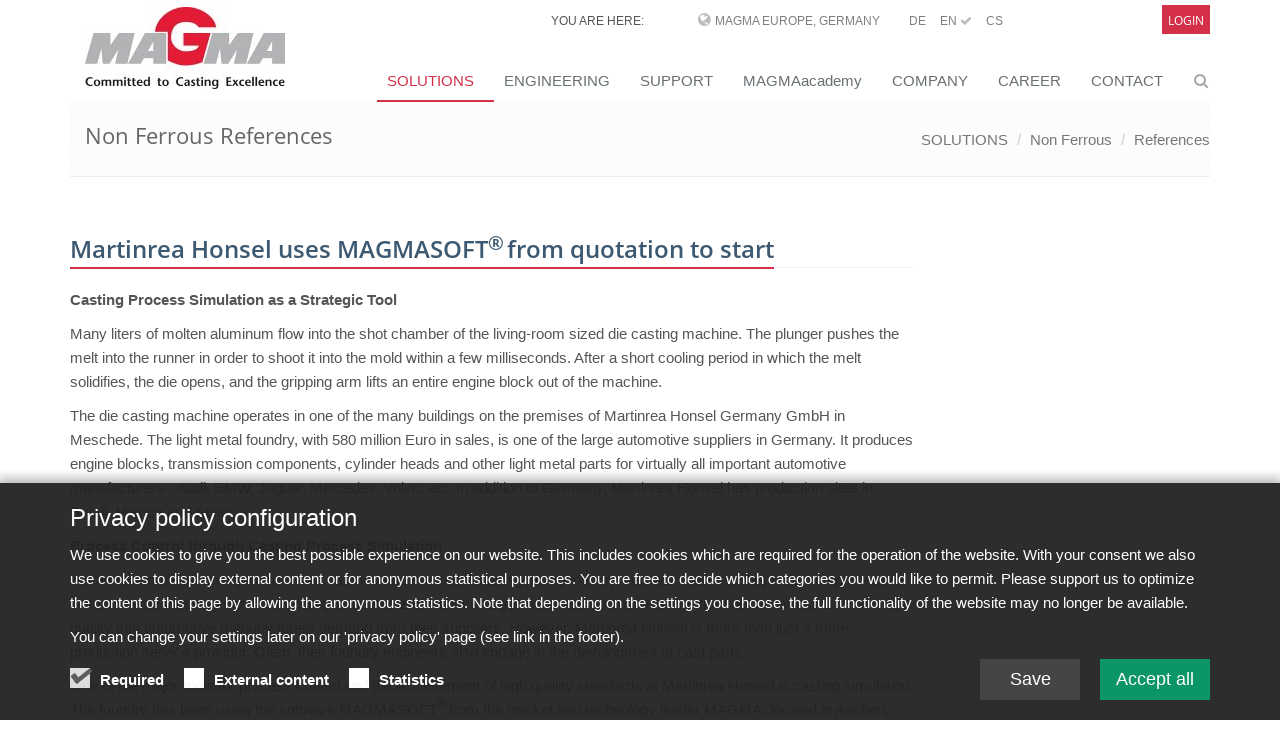

--- FILE ---
content_type: text/html;charset=UTF-8
request_url: https://www.magmasoft.de/en/solutions/non-ferrous/reference/Martinrea-Honsel-uses-MAGMASOFT-from-quotation-to-start
body_size: 11513
content:
<!DOCTYPE html>
<html lang="en">
<head>

<title>Martinrea Honsel uses MAGMASOFT® from quotation to start</title>

<meta charset="UTF-8">
<meta http-equiv="X-UA-Compatible" content="IE=edge">
<meta name="viewport" content="width=device-width, initial-scale=1.0">
<meta name="description" content="">
<meta name="keywords" content="MAGMA, MAGMASOFT, casting process simulation, casting process simulation, casting process">
<meta name="robots" content="index, follow">
<meta name="revisit-after" content="7 days">

<link rel="apple-touch-icon" href="/export/system/modules/org.opencms.apollo.template.basics/resources/img/favicon_120.png" />
<link rel="icon" href="/export/system/modules/org.opencms.apollo.template.basics/resources/img/favicon_120.png" type="image/png" />

<link rel="stylesheet" href="/export/system/modules/com.magmasoft.apollo.extensions/resources/css/style-magma.min.css" />




<link rel="stylesheet" href="/export/system/modules/com.magmasoft.apollo.extensions/resources/css/flags.css">
</head>
<body>
<div id="mercury-page" class="wrapper">

<div  id="page-complete" ><div class=""><div ><div class="container "><div ><div class="mb-10">
		<div class="header topheader-magma">
			<div class="magma">
            
		        <div class="row">
		            <div class="col-sm-8 col-md-10 hidden-xs" style="z-index:1000">
		            	<div class="hidden-sm hidden-xs topbar">
							<ul class="loginbar pull-right magmahead">
									<li class="magmahead-padding-wide">YOU ARE HERE:</li>
									<li class="hoverSelector magmahead-padding-medium">
											<i class="fa fa-globe"></i>
											<a>MAGMA Europe, Germany</a>
		          							
											<ul class="hidden-xs hidden-sm languages magmahead hoverSelectorBlock ">
												<li >
															<div class="magmahead-site-right">
																<a href="https://www.magmasoft.de/de/">DE&nbsp;</a>
																<a href="https://www.magmasoft.de/en/">EN&nbsp;<i class="fa fa-check"></i>&nbsp;</a>
																<a href="https://www.magmasoft.de/cs/">CS&nbsp;</a>
																</div>
															<div class="magmahead-site-left"><a href="https://www.magmasoft.de/?no_geo_redirect">MAGMA Europe, Germany</a></div>                                           
														</li>                                                       
													<li >
															<div class="magmahead-site-right">
																<a href="https://www.magmasoft.com/en/">EN&nbsp;</a>
																<a href="https://www.magmasoft.com/es/">ES&nbsp;</a>
																</div>
															<div class="magmahead-site-left"><a href="https://www.magmasoft.com/?no_geo_redirect">MAGMA North-America, USA</a></div>                                           
														</li>                                                       
													<li >
															<div class="magmahead-site-right">
																<a href="https://www.magmasoft.com.sg/en/">EN&nbsp;</a>
																</div>
															<div class="magmahead-site-left"><a href="https://www.magmasoft.com.sg/?no_geo_redirect">MAGMA Asia-Pacific, Singapore</a></div>                                           
														</li>                                                       
													<li >
															<div class="magmahead-site-right">
																<a href="https://www.magmasoft.com.br/pt/">PT&nbsp;</a>
																<a href="https://www.magmasoft.com.br/es/">ES&nbsp;</a>
																</div>
															<div class="magmahead-site-left"><a href="https://www.magmasoft.com.br/?no_geo_redirect">MAGMA South-America, Brazil</a></div>                                           
														</li>                                                       
													<li >
															<div class="magmahead-site-right">
																<a href="https://www.magmasoft.com.tr/en/">EN&nbsp;</a>
																<a href="https://www.magmasoft.com.tr/tr/">TR&nbsp;</a>
																</div>
															<div class="magmahead-site-left"><a href="https://www.magmasoft.com.tr/?no_geo_redirect">MAGMA Türkiye</a></div>                                           
														</li>                                                       
													<li >
															<div class="magmahead-site-right">
																<a href="https://www.magmasoft.cn/en/">EN&nbsp;</a>
																<a href="https://www.magmasoft.cn/zh/">ZH&nbsp;</a>
																</div>
															<div class="magmahead-site-left"><a href="https://www.magmasoft.cn/?no_geo_redirect">MAGMA China</a></div>                                           
														</li>                                                       
													<li >
															<div class="magmahead-site-right">
																<a href="https://www.magmasoft.co.in/en/">EN&nbsp;</a>
																</div>
															<div class="magmahead-site-left"><a href="https://www.magmasoft.co.in/?no_geo_redirect">MAGMA India</a></div>                                           
														</li>                                                       
													<li >
															<div class="magmahead-site-right">
																<a href="https://www.magmasoft.co.kr/en/">EN&nbsp;</a>
																<a href="https://www.magmasoft.co.kr/ko/">KO&nbsp;</a>
																</div>
															<div class="magmahead-site-left"><a href="https://www.magmasoft.co.kr/?no_geo_redirect">MAGMA Korea</a></div>                                           
														</li>                                                       
													</ul>
										</li>
										
										
		          						<li class="magmahead-padding-small"><a href="https://www.magmasoft.de/de/">DE</a></li>				  		
										<li class="magmahead-padding-small"><a href="https://www.magmasoft.de/en/">EN&nbsp;<i class="fa fa-check"></i></a></li>				  		
										<li class="magmahead-padding-small"><a href="https://www.magmasoft.de/cs/">CS</a></li>				  		
										</ul>
							</div>
		          	</div>
		            
			          <div class="col-sm-4 col-md-2 hidden-xs hidden-sm" >
						<div class="topbar">
		         	 		<ul class="loginbar pull-right magmahead">
									 <li class="hoverSelector magmahead magmalogin">                              
		                                		<a href="/en/support/intro/">Login</a>
		                            		</li>                            	
		                            	</ul>
		         	 	</div>	
						</div>
		        </div>
	            
	           	<div class="row">
		        	<div class="col-xs-12 hidden-md hidden-lg">
						<div class="lang-login-bar">
			          		<div class="topbar pull-right">							
			         	 		<ul class="loginbar magmahead">
							<li class="hoverSelector magmahead magmalogin">    
		                            			<a href="/en/support/intro/">              
		                                			<span>Login</span><i class="button fa fa-sign-in"></i>
	                            				</a>       
	                            			</li>                     	
		                            	</ul>
			         	 	</div>	
			         	 	
			         	 	<div class="langbutton pull-right"><i class="fa fa-globe"></i></div>
			        		</div>
						<ul class="hidden-xs hidden-sm hidden-md hidden-lg languages languagesxs magmahead hoverSelectorBlock ">
							<li >
										<div class="magmahead-site-right">
											<a href="https://www.magmasoft.de/de/">DE&nbsp;</a>	
											<a href="https://www.magmasoft.de/en/">EN&nbsp;</a>	
											<a href="https://www.magmasoft.de/cs/">CS&nbsp;</a>	
											</div>
										<div class="magmahead-site-left"><a href="https://www.magmasoft.de/?no_geo_redirect">MAGMA Europe, Germany</a></div>                                           
									</li>                                                       
								<li >
										<div class="magmahead-site-right">
											<a href="https://www.magmasoft.com/en/">EN&nbsp;</a>	
											<a href="https://www.magmasoft.com/es/">ES&nbsp;</a>	
											</div>
										<div class="magmahead-site-left"><a href="https://www.magmasoft.com/?no_geo_redirect">MAGMA North-America, USA</a></div>                                           
									</li>                                                       
								<li >
										<div class="magmahead-site-right">
											<a href="https://www.magmasoft.com.sg/en/">EN&nbsp;</a>	
											</div>
										<div class="magmahead-site-left"><a href="https://www.magmasoft.com.sg/?no_geo_redirect">MAGMA Asia-Pacific, Singapore</a></div>                                           
									</li>                                                       
								<li >
										<div class="magmahead-site-right">
											<a href="https://www.magmasoft.com.br/pt/">PT&nbsp;</a>	
											<a href="https://www.magmasoft.com.br/es/">ES&nbsp;</a>	
											</div>
										<div class="magmahead-site-left"><a href="https://www.magmasoft.com.br/?no_geo_redirect">MAGMA South-America, Brazil</a></div>                                           
									</li>                                                       
								<li >
										<div class="magmahead-site-right">
											<a href="https://www.magmasoft.com.tr/en/">EN&nbsp;</a>	
											<a href="https://www.magmasoft.com.tr/tr/">TR&nbsp;</a>	
											</div>
										<div class="magmahead-site-left"><a href="https://www.magmasoft.com.tr/?no_geo_redirect">MAGMA Türkiye</a></div>                                           
									</li>                                                       
								<li >
										<div class="magmahead-site-right">
											<a href="https://www.magmasoft.cn/en/">EN&nbsp;</a>	
											<a href="https://www.magmasoft.cn/zh/">ZH&nbsp;</a>	
											</div>
										<div class="magmahead-site-left"><a href="https://www.magmasoft.cn/?no_geo_redirect">MAGMA China</a></div>                                           
									</li>                                                       
								<li >
										<div class="magmahead-site-right">
											<a href="https://www.magmasoft.co.in/en/">EN&nbsp;</a>	
											</div>
										<div class="magmahead-site-left"><a href="https://www.magmasoft.co.in/?no_geo_redirect">MAGMA India</a></div>                                           
									</li>                                                       
								<li >
										<div class="magmahead-site-right">
											<a href="https://www.magmasoft.co.kr/en/">EN&nbsp;</a>	
											<a href="https://www.magmasoft.co.kr/ko/">KO&nbsp;</a>	
											</div>
										<div class="magmahead-site-left"><a href="https://www.magmasoft.co.kr/?no_geo_redirect">MAGMA Korea</a></div>                                           
									</li>                                                       
								</ul>
			            
			            <div class="lang-select-prototype">
				            <div class="navbar-collapse mega-menu langbar-responsive-collapse collapse in" aria-expanded="true">
								<div class="container mt-10">
									<ul class="nav navbar-nav">
										<li class="dropdown active open">
											<span class="dropdown-toggle" style="height: 5px; padding: 0;">&nbsp;</span>
											<ul class="dropdown-menu">
											
												<li class="lang-entry dropdown-submenu ">
														<a href="/?no_geo_redirect" class="lang-label">MAGMA Europe, Germany</a>
														<ul class="dropdown-menu">
														
															<li class="lang-subsite-entry ">
																	<a class="lang-subsite-label" href="https://www.magmasoft.de/de/">DE</a>
																</li>
															<li class="lang-subsite-entry ">
																	<a class="lang-subsite-label" href="https://www.magmasoft.de/en/">EN</a>
																</li>
															<li class="lang-subsite-entry ">
																	<a class="lang-subsite-label" href="https://www.magmasoft.de/cs/">CS</a>
																</li>
															</ul>
													</li>
												<li class="lang-entry dropdown-submenu ">
														<a href="https://www.magmasoft.com/?no_geo_redirect" class="lang-label">MAGMA North-America, USA</a>
														<ul class="dropdown-menu">
														
															<li class="lang-subsite-entry ">
																	<a class="lang-subsite-label" href="https://www.magmasoft.com/en/">EN</a>
																</li>
															<li class="lang-subsite-entry ">
																	<a class="lang-subsite-label" href="https://www.magmasoft.com/es/">ES</a>
																</li>
															</ul>
													</li>
												<li class="lang-entry dropdown-submenu ">
														<a href="https://www.magmasoft.com.sg/?no_geo_redirect" class="lang-label">MAGMA Asia-Pacific, Singapore</a>
														<ul class="dropdown-menu">
														
															<li class="lang-subsite-entry ">
																	<a class="lang-subsite-label" href="https://www.magmasoft.com.sg/en/">EN</a>
																</li>
															</ul>
													</li>
												<li class="lang-entry dropdown-submenu ">
														<a href="https://www.magmasoft.com.br/?no_geo_redirect" class="lang-label">MAGMA South-America, Brazil</a>
														<ul class="dropdown-menu">
														
															<li class="lang-subsite-entry ">
																	<a class="lang-subsite-label" href="https://www.magmasoft.com.br/pt/">PT</a>
																</li>
															<li class="lang-subsite-entry ">
																	<a class="lang-subsite-label" href="https://www.magmasoft.com.br/es/">ES</a>
																</li>
															</ul>
													</li>
												<li class="lang-entry dropdown-submenu ">
														<a href="https://www.magmasoft.com.tr/?no_geo_redirect" class="lang-label">MAGMA Türkiye</a>
														<ul class="dropdown-menu">
														
															<li class="lang-subsite-entry ">
																	<a class="lang-subsite-label" href="https://www.magmasoft.com.tr/en/">EN</a>
																</li>
															<li class="lang-subsite-entry ">
																	<a class="lang-subsite-label" href="https://www.magmasoft.com.tr/tr/">TR</a>
																</li>
															</ul>
													</li>
												<li class="lang-entry dropdown-submenu ">
														<a href="https://www.magmasoft.cn/?no_geo_redirect" class="lang-label">MAGMA China</a>
														<ul class="dropdown-menu">
														
															<li class="lang-subsite-entry ">
																	<a class="lang-subsite-label" href="https://www.magmasoft.cn/en/">EN</a>
																</li>
															<li class="lang-subsite-entry ">
																	<a class="lang-subsite-label" href="https://www.magmasoft.cn/zh/">ZH</a>
																</li>
															</ul>
													</li>
												<li class="lang-entry dropdown-submenu ">
														<a href="https://www.magmasoft.co.in/?no_geo_redirect" class="lang-label">MAGMA India</a>
														<ul class="dropdown-menu">
														
															<li class="lang-subsite-entry ">
																	<a class="lang-subsite-label" href="https://www.magmasoft.co.in/en/">EN</a>
																</li>
															</ul>
													</li>
												<li class="lang-entry dropdown-submenu ">
														<a href="https://www.magmasoft.co.kr/?no_geo_redirect" class="lang-label">MAGMA Korea</a>
														<ul class="dropdown-menu">
														
															<li class="lang-subsite-entry ">
																	<a class="lang-subsite-label" href="https://www.magmasoft.co.kr/en/">EN</a>
																</li>
															<li class="lang-subsite-entry ">
																	<a class="lang-subsite-label" href="https://www.magmasoft.co.kr/ko/">KO</a>
																</li>
															</ul>
													</li>
												</ul>
										</li>
								  	</ul>
								</div>
							</div>
						</div>
						
						
						</div>
	           </div>
			
			</div>
       </div>
        
        
        <div class="header">

			<div class="container">

				<a class="logo apollo-logo magma-logo" href="/en/"></a>

				<button type="button" class="navbar-toggle" data-toggle="collapse"
					data-target=".navbar-responsive-collapse">
					<span class="sr-only">Toggle navigation</span> <span
						class="fa fa-bars"></span>
				</button>

			</div>
			<!--/end container-->

			<!-- Menu -->
		
			<div class="collapse navbar-collapse mega-menu navbar-responsive-collapse head">
  <div class="container mt-10">                                                             
	<ul class="nav navbar-nav">


	<li class="dropdown active">
		<a href="/en/solutions/release-6.1/"
     class="dropdown-toggle " data-toggle="dropdown">SOLUTIONS</a>
		<ul class="dropdown-menu"><li >
		<a href="/en/solutions/release-6.1/"
    >New in MAGMASOFT® 6.1</a>
		</li><li >
		<a href="/en/solutions/magma-economics/"
    >MAGMA ECONOMICS</a>
		</li><li >
		<a href="/en/solutions/the-magma-approach/"
    >The MAGMA APPROACH</a>
		</li><li >
		<a href="/en/solutions/magmasoft/"
    >MAGMASOFT®</a>
		</li><li >
		<a href="/en/solutions/Implementation/"
    >Implementation</a>
		</li><li class="dropdown-submenu">
		<a href="/en/solutions/cast-iron/"
    >Cast Iron</a>
		<ul class="dropdown-menu"><li >
		<a href="/en/solutions/cast-iron/cast-iron-case-studies/"
    >Case Studies</a>
		</li><li >
		<a href="/en/solutions/cast-iron/cast-iron-references/"
    >References</a>
		</li><li >
		<a href="/en/solutions/cast-iron/cast-iron-publications/"
    >Publications</a>
		</li><li >
		<a href="/en/solutions/cast-iron/cast-iron-brochures/"
    >Brochures & Factsheets</a>
		</li><li >
		<a href="/en/solutions/cast-iron/interact/"
    >MAGMAinteract</a>
		</li></ul><li class="dropdown-submenu">
		<a href="/en/solutions/steel/"
    >Steel</a>
		<ul class="dropdown-menu"><li >
		<a href="/en/solutions/steel/steel-case-studies/"
    >Case Studies</a>
		</li><li >
		<a href="/en/solutions/steel/steel-references/"
    >References</a>
		</li><li >
		<a href="/en/solutions/steel/steel-publications/"
    >Publications</a>
		</li><li >
		<a href="/en/solutions/steel/steel-brochures/"
    >Brochures & Factsheets</a>
		</li><li >
		<a href="/en/solutions/steel/interact/"
    >MAGMAinteract</a>
		</li></ul><li class="dropdown-submenu">
		<a href="/en/solutions/die-casting/"
    >Die Casting</a>
		<ul class="dropdown-menu"><li >
		<a href="/en/solutions/die-casting/die-casting-case-studies/"
    >Case Studies</a>
		</li><li >
		<a href="/en/solutions/die-casting/die-casting-references/"
    >References</a>
		</li><li >
		<a href="/en/solutions/die-casting/die-casting-publications/"
    >Publications</a>
		</li><li >
		<a href="/en/solutions/die-casting/die-casting-brochures/"
    >Brochures & Factsheets</a>
		</li><li >
		<a href="/en/solutions/die-casting/interact/"
    >MAGMAinteract</a>
		</li></ul><li class="dropdown-submenu active">
		<a href="/en/solutions/non-ferrous/"
    >Non Ferrous</a>
		<ul class="dropdown-menu"><li >
		<a href="/en/solutions/non-ferrous/non-ferrous-case-studies/"
    >Case Studies</a>
		</li><li >
		<a href="/en/solutions/non-ferrous/non-ferous-references/"
    >References</a>
		</li><li >
		<a href="/en/solutions/non-ferrous/non-ferrous-publications/"
    >Publications</a>
		</li><li >
		<a href="/en/solutions/non-ferrous/non-ferrous-brochures/"
    >Brochures & Factsheets</a>
		</li><li >
		<a href="/en/solutions/non-ferrous/interact/"
    >MAGMAinteract</a>
		</li></ul><li class="dropdown-submenu">
		<a href="/en/solutions/core-and-mold/"
    >Core and Mold</a>
		<ul class="dropdown-menu"><li >
		<a href="/en/solutions/core-and-mold/core-and-mold-case-studies/"
    >Case Studies</a>
		</li><li >
		<a href="/en/solutions/core-and-mold/core-and-mold-references/"
    >References</a>
		</li><li >
		<a href="/en/solutions/core-and-mold/core-and-mold-publications/"
    >Publications</a>
		</li><li >
		<a href="/en/solutions/core-and-mold/core-and-mold-brochures/"
    >Brochures & Factsheets</a>
		</li><li >
		<a href="/en/solutions/core-and-mold/interact/"
    >MAGMAinteract</a>
		</li></ul><li class="dropdown-submenu">
		<a href="/en/solutions/casting-design/"
    >Casting Design</a>
		<ul class="dropdown-menu"><li >
		<a href="/en/solutions/casting-design/casting-design-case-studies/"
    >Case Studies</a>
		</li><li >
		<a href="/en/solutions/casting-design/casting-design-references/"
    >References</a>
		</li><li >
		<a href="/en/solutions/casting-design/casting-design-publications/"
    >Publications</a>
		</li></ul><li class="dropdown-submenu">
		<a href="/en/solutions/continuous-casting/"
    >Continuous Casting</a>
		<ul class="dropdown-menu"><li >
		<a href="/en/solutions/continuous-casting/index.html"
    >MAGMA CC</a>
		</li><li >
		<a href="/en/solutions/continuous-casting/strangguss-steel/"
    >CC Steel</a>
		</li><li >
		<a href="/en/solutions/continuous-casting/strangguss-alu/"
    >CC Aluminum</a>
		</li><li >
		<a href="/en/solutions/continuous-casting/strangguss-cu/"
    >CC Copper</a>
		</li><li >
		<a href="/en/solutions/continuous-casting/continuous-casting-ems/"
    >CC EMS</a>
		</li><li >
		<a href="/en/solutions/continuous-casting/continuous-casting-publications/"
    >Publications</a>
		</li><li >
		<a href="/en/solutions/continuous-casting/continuous-casting-brochures/"
    >Brochures & Factsheets</a>
		</li></ul><li class="dropdown-submenu">
		<a href="/en/solutions/investment-casting/"
    >Investment Casting</a>
		<ul class="dropdown-menu"><li >
		<a href="/en/solutions/investment-casting/investment-casting-case-studies/"
    >Case Studies</a>
		</li><li >
		<a href="/en/solutions/investment-casting/investment-casting-references/"
    >References</a>
		</li><li >
		<a href="/en/solutions/investment-casting/investment-casting-publications/"
    >Publications</a>
		</li><li >
		<a href="/en/solutions/investment-casting/investment-casting-brochures/"
    >Brochures & Factsheets</a>
		</li><li >
		<a href="/en/solutions/investment-casting/investment-casting-webinars/"
    >Webinars</a>
		</li><li >
		<a href="/en/solutions/investment-casting/interact/"
    >MAGMAinteract</a>
		</li></ul><li class="dropdown-submenu">
		<a href="/en/solutions/heat-treatment/"
    >Heat Treatment</a>
		<ul class="dropdown-menu"><li >
		<a href="/en/solutions/heat-treatment/heat-treatment-case-studies/"
    >Case Studies</a>
		</li><li >
		<a href="/en/solutions/heat-treatment/heat-treatment-references/"
    >References</a>
		</li><li >
		<a href="/en/solutions/heat-treatment/heat-treatment-publications/"
    >Publications</a>
		</li><li >
		<a href="/en/solutions/heat-treatment/heat-treatment-brochures/"
    >Brochures & Factsheets</a>
		</li><li >
		<a href="/en/solutions/heat-treatment/interact/"
    >MAGMAinteract</a>
		</li></ul></li></ul><li class="dropdown">
		<a href="/en/engineering/magma-engineering/"
     class="dropdown-toggle " data-toggle="dropdown">ENGINEERING</a>
		<ul class="dropdown-menu"><li >
		<a href="/en/engineering/magma-engineering/"
    >MAGMA Engineering</a>
		</li><li >
		<a href="/en/engineering/Ingenieur-und-Simulationsdienstleistungen/"
    >Engineering and Simulation Services</a>
		</li><li class="dropdown-submenu">
		<a href="/en/engineering/castingbuyer/"
    >Casting Buyer</a>
		<ul class="dropdown-menu"><li >
		<a href="/en/engineering/castingbuyer/publications/"
    >Publications</a>
		</li><li >
		<a href="/en/engineering/castingbuyer/case-studies/"
    >Case Studies</a>
		</li></ul></li></ul><li class="dropdown">
		<a href="/en/support/intro/"
     class="dropdown-toggle " data-toggle="dropdown">SUPPORT</a>
		<ul class="dropdown-menu"><li >
		<a href="/en/support/intro/"
    >MAGMA Support Login</a>
		</li><li >
		<a href="/en/support/interact/"
    >MAGMAinteract</a>
		</li></ul><li class="dropdown">
		<a href="/en/magmaacademy/about-magmaacademy/"
     class="dropdown-toggle " data-toggle="dropdown">MAGMAacademy</a>
		<ul class="dropdown-menu"><li >
		<a href="/en/magmaacademy/about-magmaacademy/"
    >About MAGMA Academy</a>
		</li><li >
		<a href="/en/magmaacademy/event-calendar/"
    >Event-Calendar</a>
		</li><li >
		<a href="/en/magmaacademy/training-sessions/"
    >Training Sessions</a>
		</li><li >
		<a href="/en/magmaacademy/workshops/"
    >Workshops</a>
		</li><li >
		<a href="/en/magmaacademy/seminars/"
    >Seminars</a>
		</li><li >
		<a href="/en/magmaacademy/LEARNING-WORLD/"
    >LEARNING WORLD</a>
		</li><li >
		<a href="/en/magmaacademy/magmaacademy-steps/"
    >MAGMA ACADEMY STEPS</a>
		</li><li >
		<a href="/en/magmaacademy/contact/"
    >Contact</a>
		</li><li >
		<a href="/en/magmaacademy/teilnahme-und-anmeldung/"
    >Participation and Registration</a>
		</li><li >
		<a href="/en/magmaacademy/magmaacademy-newsletter/"
    >MAGMAacademy Newsletter</a>
		</li></ul><li class="dropdown">
		<a href="/en/company/about-magma/"
     class="dropdown-toggle " data-toggle="dropdown">COMPANY</a>
		<ul class="dropdown-menu"><li >
		<a href="/en/company/about-magma/"
    >About MAGMA</a>
		</li><li >
		<a href="/en/company/competences-and-development/"
    >Competences and Development</a>
		</li><li >
		<a href="/en/company/partners-and-projects/"
    >Partners and Projects</a>
		</li><li class="dropdown-submenu">
		<a href="/en/company/news-events/"
    >News & Events</a>
		<ul class="dropdown-menu"><li >
		<a href="/en/company/news-events/press-releases-and-news/"
    >Press Releases and News</a>
		</li><li >
		<a href="/en/company/news-events/events/"
    >Events</a>
		</li></ul><li class="dropdown-submenu">
		<a href="/en/company/publications/reference/"
    >Publications</a>
		<ul class="dropdown-menu"><li >
		<a href="/en/company/publications/reference/"
    >Reference</a>
		</li><li >
		<a href="/en/company/publications/case-studies/"
    >Case Studies</a>
		</li><li >
		<a href="/en/company/publications/publications/"
    >Publications</a>
		</li></ul><li >
		<a href="/en/company/brochures-factsheets/"
    >Brochures & Factsheets</a>
		</li></ul><li class="dropdown">
		<a href="/en/jobs/"
     class="dropdown-toggle " data-toggle="dropdown">CAREER</a>
		<ul class="dropdown-menu"><li >
		<a href="/en/jobs/Job-vacancies/"
    >Job vacancies</a>
		</li><li >
		<a href="/en/jobs/index.html"
    >About MAGMA</a>
		</li><li >
		<a href="/en/jobs/career-benefits/"
    >Benefits</a>
		</li><li >
		<a href="/en/jobs/career-experience/"
    >Experience</a>
		</li><li >
		<a href="/en/jobs/job-faq/"
    >Job FAQs</a>
		</li></ul><li class="dropdown">
		<a href="/en/contact/magma-and-partners/"
     class="dropdown-toggle " data-toggle="dropdown">CONTACT</a>
		<ul class="dropdown-menu"><li >
		<a href="/en/contact/magma-and-partners/"
    >MAGMA and Partners</a>
		</li><li >
		<a href="/en/contact/social-media-presence/"
    >Social Media Presence</a>
		</li></ul></li><li id="searchButtonHeader">
      <i class="search fa fa-search search-btn"></i>
      <div class="search-open">
		<form class="form-inline" name="searchFormHeader" action="/en/search/" method="post">
			<div class="input-group animated fadeInDown" id="searchContentHeader">
				<input type="text" name="q" class="form-control" placeholder="Search" id="searchWidgetAutoCompleteHeader" />
				<span class="input-group-btn">
					<button class="btn-u" type="button" onclick="this.form.submit(); return false;">Go</button>
				</span>
			</div>
		</form>
	  </div>
    </li>

  </ul>
</div><!--/end container-->

	

</div><!-- /collapse -->

</div>
		<!--/header -->
        
        


		<!--=== Breadcrumbs ===-->
			<div class="breadcrumbs">
				<div class="container">
					<h1 class="pull-left">
						Non Ferrous References</h1>
					<ul class="pull-right breadcrumb hidden-xs">
	<li><a href="/en/solutions/release-6.1/">SOLUTIONS</a></li>
		<li><a href="/en/solutions/non-ferrous/">Non Ferrous</a></li>
		<li><a href="/en/solutions/non-ferrous/reference/">References</a></li>
		</ul></div>
				<!--/container-->
			</div>
			<!--/breadcrumbs-->
			<!--=== End Breadcrumbs ===-->
		</div>
</div></div></div></div><div ><div class="container "><div ><div class="row "><div class="col-md-9" ><div class="mb-20" >
			<!-- blog header -->
					<div class="blog-page">
						<div class="blog">
							<ul class="list-unstyled list-inline blog-info">
								</ul>

						</div>
					</div>
					<!-- //END blog header -->

					<div class="paragraph margin-bottom-20">
		
					<div class="headline magma-content-title">
						<h3 >Martinrea Honsel uses MAGMASOFT® from quotation to start</h3>
					</div>
					</div>
					<!-- paragraphs -->
					<div class="paragraph margin-bottom-20">
			
							<div class="row">
									
										<div class="col-md-12">
											<div ><p><strong>Casting Process Simulation as a Strategic Tool</strong></p>
<p>Many liters of molten aluminum flow into the shot chamber of the living-room sized die casting machine. The plunger pushes the melt into the runner in order to shoot it into the mold within a few milliseconds. After a short cooling period in which the melt solidifies, the die opens, and the gripping arm lifts an entire engine block out of the machine.</p>
<p>The die casting machine operates in one of the many buildings on the premises of Martinrea Honsel Germany GmbH in Meschede. The light metal foundry, with 580 million Euro in sales, is one of the large automotive suppliers in Germany. It produces engine blocks, transmission components, cylinder heads and other light metal parts for virtually all important automotive manufacturers - Audi, BMW, Jaguar, Mercedes, Volvo, etc. In addition to Germany, Martinrea Honsel has production sites in Brazil, Mexico and Spain.</p>
<p><strong>Process Control through Casting Process Simulation</strong></p>
<p>Martinrea Honsel, formerly Honsel AG, has become successful as a jobbing foundry that has mastered its production processes in such a way that they can be smoothly synchronized with the target industries and at the same time deliver products of the high quality that automotive manufacturers demand from their suppliers. However, Martinrea Honsel is more than just a mere production service provider. Often, their foundry engineers also engage in the development of cast parts.</p>
<p>One of the major tools for process control and the achievement of high quality standards at Martinrea Honsel is casting simulation. The foundry has been using the software MAGMASOFT<sup>®</sup> from the market and technology leader MAGMA, located in Aachen, Germany, since 1999. Casting process simulation reveals what happens from the time when the melt enters the die until the finished casting is removed. This allows for the analysis and elimination of potential error sources in the process. Simulation, however, is not just used for optimal design of the casting process but also in the development of the cast part itself.</p>
<p><strong>Early Simulation offers Degrees of Freedom</strong></p>
<p>"Even more than customers who have a finished design that should be cast, we prefer those who come to us with just a basic concept," explains Hans-Jürgen Spychala, manager of die casting design. "Then, we can deploy casting process simulation up-front at the design stage and construct the geometry in such a way that it can be produced easily and economically." The casting and the die including the runners, ingates, overflows and other necessary parts of the casting system, as well as the process control parameters, can then be developed to perfectly fit together.</p></div>
											</div>
									
										<div class="col-md-12">
											<div  >
												<div class="overflow-hidden magmateaser">
											
													<img src="/export/shared/.galleries/references/martinreahonsel_1.jpg_1471835715.jpg" width="572" height="348" alt=" " class="img-responsive " /><p class="text-center magma-caption">The pictures show an example of a filling simulation for a commercial vehicle gear box with a shot weight of 63.5 kg</p>
												</figure>														
												</div>
											</div>
										</div>
									
									</div>
								</div>

					<div class="paragraph margin-bottom-20">
			
							<div class="row">
									
										<div class="col-md-12">
											<div ><p>Engineers use filling simulation to analyze the turbulent entry of the melt into the die. It shows when and/or where air or gas entrapment occurs in the melt that could lead to oxidation and porosity, or if solidifying melt block the flow too quickly so that the mold cannot be filled completely. Solidification simulation illustrates how the casting solidifies, where porosity – small defects in the casting – may form due to shrinkage effects and how the microstructure of the casting develops.</p>
<p>To evaluate the simulation results, mold filling and solidification are displayed as color-coded graphics or movies, each indicating the course of a parameter such as temperature or flow velocities. This allows trained users to interpret the results intuitively.</p>
<p>Porosity and microstructure have a significant impact on the quality of a casting, which are reflected in its mechanical properties, durability and workability, such as weldability. With casting process simulation, the development team of Martinrea Honsel can recognize – even without a single “real casting experiment” – whether or not a casting can be produced with the given die and with the desired properties.</p>
<p>If casting process simulation is used up-front in casting design, the engineers have certain degrees of freedom to optimize the process and the casting with regard to an optimal final product. Strongly varying wall thicknesses or material accumulations, for example, that could lead to lower casting quality can still be corrected in the design. Moreover, simulation can point out constructional alternatives, such as whether a fastening hole can be cast directly into the part instead of being drilled afterwards.</p>
<p><strong>Simulate Optimal Processes - From Design to Start of Production</strong></p>
<p>If a customer consults Martinrea Honsel with a finished casting design, casting process simulation helps to quickly and safely determine the correct process control parameters: the casting injection pressure, shot curve, ingate cross-sections and velocities, venting of mold cavities, pouring temperature and other parameters that define the filling processes, can be examined and decided upon using simulation.</p>
<p>In addition, casting process simulation provides critical design information for patternmaking and the entire production layout. Again, different approaches can be tried and checked by the software in order to gradually approach the ideal overall casting system.</p>
<p>"A casting process is simulated between 5 and 12 times in a typical project, starting with quotation and patternmaking to production start", explains Hans-Jürgen Spychala.</p>
<p><strong>Customers demand Standard Software for Casting Process Simulation</strong></p>
<p>Since 1999, Martinrea Honsel has been using casting process simulation internally, relying on MAGMASOFT<sup>®</sup> from MAGMA GmbH, Aachen, Germany. In the 1980s, company founder Dr. Erwin Flender and MAGMA employees developed and advanced simulation methods at the University of Technology, RWTH Aachen. With the establishment of MAGMA, they were the first ones to bring casting process simulation for productive practice to market maturity. To date, MAGMA has secured and constantly expanded its position as technology leader with the highest investments in research and development.</p>
<p>"There were and are a series of properties that justify the position of MAGMASOFT<sup>® </sup>– quality of simulation, speed, automatic meshing, ease of use, etc. However even more important for the decision to use MAGMA was that our customers were already using it and that it constitutes more or less a standard for casting process simulation – at least in the automotive industry," recalls Hans-Jürgen Spychala. "If somebody supplies a MAGMASOFT<sup>®</sup> simulation result, it is widely accepted as reliable.</p>
<p><strong>In-House Simulation Creates and Multiplies Expertise</strong></p>
<p>Even before 1999, simulation was used at Martinrea Honsel. Until then however, the foundry used simulation as an engineering service. The increasing relevance of methods for process control led to the strategic decision to implement the software throughout the enterprise. "We wanted to run the projects in-house with our own people in order to learn from each simulation, to accumulate and reuse the expertise," explained the design manager in justifying the company's decision. “It is important who prepares and analyzes a simulation project. With external simulations, you never know who conducts them and whether they have the right skills and experience."</p>
<p>&nbsp;</p></div>
											</div>
									
										<div class="col-md-12">
											<div  >
												<div class="overflow-hidden magmateaser">
											
													<img src="/export/shared/.galleries/references/martinreahonsel_2.jpg_1000039077.jpg" width="572" height="197" alt=" " class="img-responsive " /><p class="text-center magma-caption">Example: The optimization of the pictured casting gating system (left) led to a reduction in scrap by over 30%. The cross-sectional view through the casting gating system (right) illustrates the savings. At the same time, the quality could be ensured through the application of casting process simulation. </p>
												</figure>														
												</div>
											</div>
										</div>
									
									</div>
								</div>

					<div class="paragraph margin-bottom-20">
			
							<span ></span>
									<div ><p><strong>Potential for Optimization of Casting Process Simulation</strong></p>
<p>Though it has been many years since the 'pre-simulation' times, they are still remembered: "A project used to take about half a year or longer from start of sampling to die release. Today this time has been halved." With simulation, complex casting experiments that used to be conducted to determine the right combination of parameters and casting layout have now become a task for the software, which accelerates the process enormously and makes it cheaper. That's why it often turns out that after first sampling, the casting nearly corresponds to the specifications and the parts can be used for bench testing.</p>
<p>"Apart from that, we could make the entire production more economical through simulation: process cycle times could be shortened and scrap could be reduced," adds Hans-Jürgen Spychala. Some changes also occurred in casting simulation communication: "Simulation results now serve as a basis for discussion for a team comprising quality assurance, production and engineering. Previously, such discussions lacked a solid basis."</p>
<p><strong>Simulation Gets Strategic</strong></p>
<p>Today, casting process simulation belongs to the most important strategic tools at Martinrea Honsel and has become indispensable in daily business. Not only because customers want it, but also because the competitive situation and the necessity for an economic production with reliable quality demand it.</p>
<p>&nbsp;</p>
<p>To the website of <a title="Zum Internetauftritt der Martinrea Honsel Germany GmbH" href="http://www.martinrea-honsel.com" target="_blank">Martinrea Honsel Germany GmbH</a></p></div>
									</div>

					<!-- //END paragraphs -->

				</div>
	</div><div class="col-md-3" ><div class="row "><div class="col-xs-12" ><div class="ap-sec " >
  
</div>
</div></div><div class="row "><div class="col-xs-12" ></div></div></div></div></div></div></div><div id="footer-default" class="footer-default"><div class="footer footer-magma" ><div class="container "><div ><div class="row "><div class="col-xs-12 col-sm-6 col-md-3" ><div class="margin-bottom-10">		
			<div >
				<div class="headline magmafooter">							
							<div class="magmafootertitle">Solutions</div>
						</div>
					<ul class="list-unstyled">
					<li >
								<a href="/en/solutions/the-magma-approach/">The MAGMA APPROACH</a>
							</li>
						<li >
								<a href="/en/solutions/magmasoft/">MAGMASOFT®</a>
							</li>
						<li >
								<a href="/en/solutions/cast-iron/">Cast Iron</a>
							</li>
						<li >
								<a href="/en/solutions/steel/">Steel</a>
							</li>
						<li >
								<a href="/en/solutions/die-casting/">Die Casting</a>
							</li>
						<li >
								<a href="/en/solutions/non-ferrous/">Non Ferrous</a>
							</li>
						<li >
								<a href="/en/solutions/core-and-mold/">Core and Mold</a>
							</li>
						<li >
								<a href="/en/solutions/casting-design/">Casting Design</a>
							</li>
						<li >
								<a href="/en/solutions/continuous-casting/">Continuous Casting</a>
							</li>
						<li >
								<a href="/en/solutions/heat-treatment/">Heat Treatment</a>
							</li>
						</ul>			
			</div>			
		
	</div>
</div><div class="col-xs-12 col-sm-6 col-md-3" ><div class="margin-bottom-10">		
			<div >
				<div class="headline magmafooter">							
							<div class="magmafootertitle">Engineering</div>
						</div>
					<ul class="list-unstyled">
					<li >
								<a href="/en/engineering/magma-engineering/">MAGMA Engineering</a>
							</li>
						<li >
								<a href="/en/engineering/castingbuyer/">Casting Buyer</a>
							</li>
						</ul>			
			</div>			
		
	</div>
<div class="margin-bottom-10">		
			<div >
				<div class="headline magmafooter">							
							<div class="magmafootertitle">Support</div>
						</div>
					<ul class="list-unstyled">
					<li >
								<a href="/en/support/intro/index.html">MAGMA Support</a>
							</li>
						</ul>			
			</div>			
		
	</div>
</div><div class="col-xs-12 col-sm-6 col-md-3" ><div class="margin-bottom-10">		
			<div >
				<div class="headline magmafooter">							
							<div class="magmafootertitle">MAGMAacademy</div>
						</div>
					<ul class="list-unstyled">
					<li >
								<a href="/en/magmaacademy/about-magmaacademy/">About MAGMAacademy Germany</a>
							</li>
						<li >
								<a href="/en/magmaacademy/training-sessions/">Trainings</a>
							</li>
						<li >
								<a href="/en/magmaacademy/workshops/">Workshops</a>
							</li>
						<li >
								<a href="/en/magmaacademy/seminars_old/">Seminars</a>
							</li>
						<li >
								<a href="/en/magmaacademy/contact/">Contact</a>
							</li>
						</ul>			
			</div>			
		
	</div>
</div><div class="col-xs-12 col-sm-6 col-md-3" ><div class="margin-bottom-10">		
			<div >
				<div class="headline magmafooter">							
							<div class="magmafootertitle">Company</div>
						</div>
					<ul class="list-unstyled">
					<li >
								<a href="/en/company/about-magma/">About MAGMA</a>
							</li>
						<li >
								<a href="/en/company/competences-and-development/">Competences and Development</a>
							</li>
						<li >
								<a href="/en/company/partners-and-projects/">Partners and Projects</a>
							</li>
						<li >
								<a href="/en/company/news-events/">References</a>
							</li>
						<li >
								<a href="/en/company/publications/">Press</a>
							</li>
						<li >
								<a href="/en/company/news-events/events/">Events</a>
							</li>
						<li >
								<a href="/en/jobs/">Career</a>
							</li>
						</ul>			
			</div>			
		
	</div>
</div></div><div class="row "><div class="col-md-4" ><div class="footer-linklist">	
		<p>
			<a href="/en/imprint/copyright/">Copyright</a>
				
						&nbsp;|&nbsp;
					<a href="/en/imprint/privacy-policy/">Privacy Policy</a>
				
						&nbsp;|&nbsp;
					<a href="/en/imprint/legal-notice/">Legal Notice</a>
				
						&nbsp;|&nbsp;
					<a href="/en/sitemap/">Sitemap</a>
				
						&nbsp;|&nbsp;
					<a href="/en/contact/magma-and-partners/">Contact</a>
				
						&nbsp;|&nbsp;
					<a href="https://hgs.white-sparrow.net/publicweb/MKM.MAGMA?lang=en">Whistleblowing System</a>
				</p>		
		
	</div>
</div><div class="col-md-4" ><div class="magmateaser image-footer clearfix"
					>						
					<div class="footerimage" >
						<div class="overflow-hidden">
							<a href="/interact">
										<img src="/export/shared/.galleries/template/interact_download_icon_footer.png"
											class="img-responsive magma-image-responsive-small "
											alt="Footer-Link MAGMAinteract "
											title="Footer-Link MAGMAinteract " />
									</a>
								</div>
					</div>
					<div class="magmateaser-link">
						<a href="/interact">Download MAGMAinteract®</a>
					</div>

				</div>
			</div><div class="col-md-4" ><div>		
		<ul class="footer-socials list-inline">
			<li>
							<a href="https://www.linkedin.com/company/magma-gießereitechnologie-gmbh/" class="tooltips" data-toggle="tooltip" data-placement="top" title="" data-original-title="LinkedIn">
								<i class="fa fa-4x fa-linkedin"></i>
							</a>
					</li>
				<li>
							<a href="https://www.xing.com/pages/magmagiessereitechnologiegmbh" class="tooltips" data-toggle="tooltip" data-placement="top" title="" data-original-title="Xing">
								<i class="fa fa-4x fa-xing"></i>
							</a>
					</li>
				<li>
							<a href="https://www.instagram.com/magmasoft/" class="tooltips" data-toggle="tooltip" data-placement="top" title="" data-original-title="instagram">
								<i class="fa fa-4x fa-instagram"></i>
							</a>
					</li>
				<li>
							<a href="https://vimeo.com/user100960061" class="tooltips" data-toggle="tooltip" data-placement="top" title="" data-original-title="Vimeo">
								<i class="fa fa-4x fa-vimeo-square"></i>
							</a>
					</li>
				<li>
							<a href="https://www.youtube.com/channel/UCItY-Tdg1GDl1hXdU3X2h-A" class="tooltips" data-toggle="tooltip" data-placement="top" title="" data-original-title="Youtube">
								<i class="fa fa-4x fa-youtube"></i>
							</a>
					</li>
				</ul>									
	</div>
</div></div></div></div></div></div></div></div><!--/wrapper-->


<script type="text/javascript" src="/export/system/modules/org.opencms.apollo.template.basics/resources/js/scripts-all.min.js"></script>
<script type="text/javascript">
initList();


</script>
<script type="text/javascript">
  jQuery(document).ready(function() {
    ApolloHandlers.init();
    try {
      createBanner();
    } catch (e) {}
    try {
      $("#list_pagination").bootstrapPaginator(options);
    } catch (e) {}
  });
</script>

<!--[if lt IE 9]>
  <script src="/export/system/modules/org.opencms.apollo.template.basics/resources/compatibility/respond.js"></script>
  <script src="/export/system/modules/org.opencms.apollo.template.basics/resources/compatibility/html5shiv.js"></script>
  <script src="/export/system/modules/org.opencms.apollo.template.basics/resources/compatibility/placeholder-IE-fixes.js"></script>
<![endif]-->







<noscript><style>html.noscript .hide-noscript { display: none !important; }</style></noscript>

<div id="template-info" data-info='{"editMode":"false","project":"online","locale":"en"}'>
<div id="template-grid-info"></div></div>


    
        
		
  			
		
    
    















    
    
    
    
    

    <div id="privacy-policy-banner" class="pp-banner" data-banner='{"root":"L3NpdGVzL01BR01BX0V1cm9wZQ==","page":"L2VuL3NvbHV0aW9ucy9ub24tZmVycm91cy9yZWZlcmVuY2UvaW5kZXguaHRtbA==","policy":"L3NoYXJlZC8uY29udGVudC9wcml2YWN5LXBvbGljeS54bWw="}'></div>

    <noscript>
        <div id="privacy-policy-banner-noscript" class="pp-banner">
            <div class=banner>
                <div class="container">
                    <div class="message">JavaSript is disabled!</div>
                </div>
            </div>
        </div>
    </noscript>







<script>mercury=function(){var n=function(){var n=[];return{ready:function(t){n.push(t)},load:function(t){n.push(t)},getInitFunctions:function(){return n}}}(),t=function(t){if("function"!=typeof t)return n;n.ready(t)};return t.getInitFunctions=function(){return n.getInitFunctions()},t.load=function(n){this(n)},t.ready=function(n){this(n)},t}();var __isOnline=true,__scriptPath="/export/system/modules/com.magmasoft.apollo.extensions/resources/js/mercury.js"</script>

<script async src="/export/system/modules/com.magmasoft.apollo.extensions/resources/js/mercury.js"></script>

<script src="/export/system/modules/com.magmasoft.apollo.extensions/resources/js/jquery/jquery.ui.widget.js"></script>
<script src="/export/system/modules/com.magmasoft.apollo.extensions/resources/js/jquery/jquery.iframe-transport.js"></script>
<script src="/export/system/modules/com.magmasoft.apollo.extensions/resources/js/jquery/jquery.fileupload.js"></script>

<script type="text/javascript">


/*
 * jQuery replaceText - v1.1 - 11/21/2009
 * http://benalman.com/projects/jquery-replacetext-plugin/
 * 
 * Copyright (c) 2009 "Cowboy" Ben Alman
 * Dual licensed under the MIT and GPL licenses.
 * http://benalman.com/about/license/
 */
(function($){$.fn.replaceText=function(b,a,c){return this.each(function(){var f=this.firstChild,g,e,d=[];if(f){do{if(f.nodeType===3){g=f.nodeValue;e=g.replace(b,a);if(e!==g){if(!c&&/</.test(e)){$(f).before(e);d.push(f)}else{f.nodeValue=e}}}}while(f=f.nextSibling)}d.length&&$(d).remove()})}})(jQuery);

$(document).ready(function(){
    $("body *").replaceText( /MAGMA5/g, "MAGMA&nbsp;&nbsp;<span class='Super' style='text-align:left'>5</span>");

    $("span,a,b,h1,h2,h3,h4,p,li[id!='searchButtonHeader'],.page_content_right_head,.academystep").each(function(){
        $(this).html($(this).html().replace(/<sup>®<\/sup>/g,"®"));
        $(this).html($(this).html().replace(/®/g,"&nbsp;&nbsp;<span class='Super SuperR' style='text-align:left'>®</span>"));
    });
	
	$("label").each(function(){
        $(this).html($(this).html().replace(/Binary\ \(/g,"PDF ("));
        $(this).html($(this).html().replace(/Binärdatei\ \(/g,"PDF ("));
    });
	
	$(".showWhenReady").removeClass("hide_it");

})
</script>






<script type="text/javascript">
$(document).ready(function(){

})
</script>




<script type="text/javascript">

<!-- Build lang-selection out of prototype -->

function buildLangSelection(){
	var prototype = $(".lang-select-prototype");
	if(prototype.length > 0){
		$(".header.topheader-magma + .header").append(prototype.find(".navbar-collapse").addClass("langbar-active"));
		var langbar = $(".langbar-active");
		langbar.attr("style", "position: absolute !important; visibility: hidden !important; display: block !important");
		var height = langbar.height();
		langbar.attr("style", "height: 0 !important");
		langbar.data("height", height + "px");
		
		$(".langbutton").click(function(){
			if($(this).data("open") === "true"){
				hideLangSelection();
			}
			else {
				showLangSelection();
			}
		});

		$(".navbar-toggle").click(function(){
			if($(".navbar-responsive-collapse.in").length == 0){
				hideLangSelection();
			}
		});
	}
}

function showLangSelection(){
	var height = $(".langbar-active").data("height");
	$(".langbar-active").attr("style", "height: " + height + " !important");
	$(".langbutton").data("open", "true");
	if($(".navbar-responsive-collapse.in").length > 0){
		$(".navbar-toggle").trigger("click");
	}
}

function hideLangSelection(){
	$(".langbar-active").attr("style", "height: 0 !important");
	$(".langbutton").data("open", "false");
}

function keepAlive() {
    $.ajax({
        type: "GET",
        url: "/shared/keepalive.html",
        async: true,
        cache: false
    });
}

$( document ).ready(function(){

    setInterval(keepAlive, 600000);

	<!-- icon-button resizing (set height = width when resized) -->
	
	if($(".magmateaser.icon").length > 0){
		$(".magmateaser.icon .overflow-hidden").height($(".magmateaser.icon > .thumbnail-kenburn").eq(0).width());
		$(".magmateaser.icon .caption a").outerWidth($(".magmateaser.icon").width());
		$(window).resize(function(){
			$(".magmateaser.icon .overflow-hidden").height($(".magmateaser.icon > .thumbnail-kenburn").eq(0).width());
			$(".magmateaser.icon .caption a").outerWidth($(".magmateaser.icon").width());
		});
	}
	
	buildLangSelection();
	
	$(window).resize(function(){
		var langbar = $(".langbar-active");
		console.log("resized: " + langbar.data("resized"));
		if(langbar.data("resized") != "true" && window.innerWidth < 992 && langbar.data("height") != langbar.height()){
			langbar.data("resized", "true");
			langbar.attr("style", "position: absolute !important; visibility: hidden !important; display: block !important");
			var height = langbar.height();
			langbar.attr("style", "height: 0 !important");
			langbar.data("height", height + "px");
		}
	});
		
});
</script>

<!-- Custom slider navigation for smartphone -->

<script type="text/javascript">
	function getSliderId(){
		var banner = $(".fullwidthbanner");
		if(banner.length > 0){
			return banner.attr("id");
		}
		return ("none");
	}

	function sliderNext(){
		var id = getSliderId();
		if(id != "none"){
			$('#' + id).revnext();
		}
	}

	function sliderPrev(){
		var id = getSliderId();
		if(id != "none"){
			$('#' + id).revprev();
		}
	}
	
	function showCaption(index){
		$(".slider-text-xs .captions .caption.show").removeClass("show");
		$(".slider-text-xs .captions .caption").eq(index).addClass("show");
	}
	
	function updateBullets(index){
		$(".slider-nav-xs .bullets .bullet").removeClass("selected");
		$(".slider-nav-xs .bullets .bullet").eq(index).addClass("selected");
	}
</script></body>
</html>
